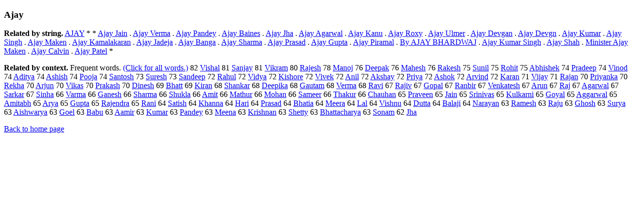

--- FILE ---
content_type: text/html; charset=UTF-8
request_url: https://www.cis.lmu.de/schuetze/e/e/eA/eAj/eAja/OtHeR/eAjay.html
body_size: 12574
content:
<!DOCTYPE html PUBLIC "-//W3C//DTD XHTML 1.0 Transitional//EN""http://www.w3.org/TR/xhtml1/DTD/xhtml1-transitional.dtd"><html xmlns="http://www.w3.org/1999/xhtml"><head><meta http-equiv="Content-Type" content="text/html; charset=utf-8" />
<title>Ajay</title><h3>Ajay</h3><b>Related by string.</b> <a href="http://cis.lmu.de/schuetze/e/e/eA/eAJ/eAJA/eAJAY.html">AJAY</a>  *  *  <a href="http://cis.lmu.de/schuetze/e/e/eA/eAj/eAja/eAjay/OtHeR/eAjay_Jain.html">Ajay Jain</a>  .  <a href="http://cis.lmu.de/schuetze/e/e/eA/eAj/eAja/eAjay/OtHeR/eAjay_Verma.html">Ajay Verma</a>  .  <a href="http://cis.lmu.de/schuetze/e/e/eA/eAj/eAja/eAjay/OtHeR/eAjay_Pandey.html">Ajay Pandey</a>  .  <a href="http://cis.lmu.de/schuetze/e/e/eA/eAj/eAja/eAjay/OtHeR/eAjay_Baines.html">Ajay Baines</a>  .  <a href="http://cis.lmu.de/schuetze/e/e/eA/eAj/eAja/eAjay/OtHeR/eAjay_Jha.html">Ajay Jha</a>  .  <a href="http://cis.lmu.de/schuetze/e/e/eA/eAj/eAja/eAjay/OtHeR/eAjay_Agarwal.html">Ajay Agarwal</a>  .  <a href="http://cis.lmu.de/schuetze/e/e/eA/eAj/eAja/eAjay/OtHeR/eAjay_Kanu.html">Ajay Kanu</a>  .  <a href="http://cis.lmu.de/schuetze/e/e/eA/eAj/eAja/eAjay/OtHeR/eAjay_Roxy.html">Ajay Roxy</a>  .  <a href="http://cis.lmu.de/schuetze/e/e/eA/eAj/eAja/eAjay/OtHeR/eAjay_Ulmer.html">Ajay Ulmer</a>  .  <a href="http://cis.lmu.de/schuetze/e/e/eA/eAj/eAja/eAjay/OtHeR/eAjay_Devgan.html">Ajay Devgan</a>  .  <a href="http://cis.lmu.de/schuetze/e/e/eA/eAj/eAja/eAjay/OtHeR/eAjay_Devgn.html">Ajay Devgn</a>  .  <a href="http://cis.lmu.de/schuetze/e/e/eA/eAj/eAja/eAjay/OtHeR/eAjay_Kumar.html">Ajay Kumar</a>  .  <a href="http://cis.lmu.de/schuetze/e/e/eA/eAj/eAja/eAjay/OtHeR/eAjay_Singh.html">Ajay Singh</a>  .  <a href="http://cis.lmu.de/schuetze/e/e/eA/eAj/eAja/eAjay/OtHeR/eAjay_Maken.html">Ajay Maken</a>  .  <a href="http://cis.lmu.de/schuetze/e/e/eA/eAj/eAja/eAjay/OtHeR/eAjay_Kamalakaran.html">Ajay Kamalakaran</a>  .  <a href="http://cis.lmu.de/schuetze/e/e/eA/eAj/eAja/eAjay/OtHeR/eAjay_Jadeja.html">Ajay Jadeja</a>  .  <a href="http://cis.lmu.de/schuetze/e/e/eA/eAj/eAja/eAjay/OtHeR/eAjay_Banga.html">Ajay Banga</a>  .  <a href="http://cis.lmu.de/schuetze/e/e/eA/eAj/eAja/eAjay/OtHeR/eAjay_Sharma.html">Ajay Sharma</a>  .  <a href="http://cis.lmu.de/schuetze/e/e/eA/eAj/eAja/eAjay/OtHeR/eAjay_Prasad.html">Ajay Prasad</a>  .  <a href="http://cis.lmu.de/schuetze/e/e/eA/eAj/eAja/eAjay/OtHeR/eAjay_Gupta.html">Ajay Gupta</a>  .  <a href="http://cis.lmu.de/schuetze/e/e/eA/eAj/eAja/eAjay/OtHeR/eAjay_Piramal.html">Ajay Piramal</a>  .  <a href="http://cis.lmu.de/schuetze/e/e/eB/eBy/OtHeR/eBy_AJAY_BHARDWAJ.html">By AJAY BHARDWAJ</a>  .  <a href="http://cis.lmu.de/schuetze/e/e/eA/eAj/eAja/eAjay/OtHeR/eAjay_Kumar_Singh.html">Ajay Kumar Singh</a>  .  <a href="http://cis.lmu.de/schuetze/e/e/eA/eAj/eAja/eAjay/OtHeR/eAjay_Shah.html">Ajay Shah</a>  .  <a href="http://cis.lmu.de/schuetze/e/e/eM/eMi/eMin/eMini/eMinis/eMinist/eMiniste/eMinister/OtHeR/eMinister_Ajay_Maken.html">Minister Ajay Maken</a>  .  <a href="http://cis.lmu.de/schuetze/e/e/eA/eAj/eAja/eAjay/OtHeR/eAjay_Calvin.html">Ajay Calvin</a>  .  <a href="http://cis.lmu.de/schuetze/e/e/eA/eAj/eAja/eAjay/OtHeR/eAjay_Patel.html">Ajay Patel</a>  * 
<p><b>Related by context. </b>Frequent words. <a href="leAjay.html">(Click for all words.)</a> 82 <a href="http://cis.lmu.de/schuetze/e/e/eV/eVi/eVis/eVish/eVisha/OtHeR/eVishal.html">Vishal</a> 81 <a href="http://cis.lmu.de/schuetze/e/e/eS/eSa/eSan/eSanj/eSanja/OtHeR/eSanjay.html">Sanjay</a> 81 <a href="http://cis.lmu.de/schuetze/e/e/eV/eVi/eVik/eVikr/eVikra/OtHeR/eVikram.html">Vikram</a> 80 <a href="http://cis.lmu.de/schuetze/e/e/eR/eRa/eRaj/eRaje/eRajes/OtHeR/eRajesh.html">Rajesh</a> 78 <a href="http://cis.lmu.de/schuetze/e/e/eM/eMa/eMan/eMano/OtHeR/eManoj.html">Manoj</a> 76 <a href="http://cis.lmu.de/schuetze/e/e/eD/eDe/eDee/eDeep/eDeepa/OtHeR/eDeepak.html">Deepak</a> 76 <a href="http://cis.lmu.de/schuetze/e/e/eM/eMa/eMah/eMahe/eMahes/OtHeR/eMahesh.html">Mahesh</a> 76 <a href="http://cis.lmu.de/schuetze/e/e/eR/eRa/eRak/eRake/eRakes/OtHeR/eRakesh.html">Rakesh</a> 75 <a href="http://cis.lmu.de/schuetze/e/e/eS/eSu/eSun/eSuni/OtHeR/eSunil.html">Sunil</a> 75 <a href="http://cis.lmu.de/schuetze/e/e/eR/eRo/eRoh/eRohi/OtHeR/eRohit.html">Rohit</a> 75 <a href="http://cis.lmu.de/schuetze/e/e/eA/eAb/eAbh/eAbhi/OtHeR/eAbhishek.html">Abhishek</a> 74 <a href="http://cis.lmu.de/schuetze/e/e/eP/ePr/ePra/ePrad/ePrade/ePradee/OtHeR/ePradeep.html">Pradeep</a> 74 <a href="http://cis.lmu.de/schuetze/e/e/eV/eVi/eVin/eVino/OtHeR/eVinod.html">Vinod</a> 74 <a href="http://cis.lmu.de/schuetze/e/e/eA/eAd/eAdi/eAdit/eAdity/eAditya.html">Aditya</a> 74 <a href="http://cis.lmu.de/schuetze/e/e/eA/eAs/eAsh/eAshi/eAshis/OtHeR/eAshish.html">Ashish</a> 74 <a href="http://cis.lmu.de/schuetze/e/e/eP/ePo/ePoo/ePooj/ePooja.html">Pooja</a> 74 <a href="http://cis.lmu.de/schuetze/e/e/eS/eSa/eSan/eSant/eSanto/eSantos/OtHeR/eSantosh.html">Santosh</a> 73 <a href="http://cis.lmu.de/schuetze/e/e/eS/eSu/eSur/eSure/eSures/OtHeR/eSuresh.html">Suresh</a> 73 <a href="http://cis.lmu.de/schuetze/e/e/eS/eSa/eSan/eSand/eSande/eSandee/OtHeR/eSandeep.html">Sandeep</a> 72 <a href="http://cis.lmu.de/schuetze/e/e/eR/eRa/eRah/eRahu/OtHeR/eRahul.html">Rahul</a> 72 <a href="http://cis.lmu.de/schuetze/e/e/eV/eVi/eVid/eVidy/eVidya.html">Vidya</a> 72 <a href="http://cis.lmu.de/schuetze/e/e/eK/eKi/eKis/eKish/OtHeR/eKishore.html">Kishore</a> 72 <a href="http://cis.lmu.de/schuetze/e/e/eV/eVi/eViv/eVive/OtHeR/eVivek.html">Vivek</a> 72 <a href="http://cis.lmu.de/schuetze/e/e/eA/eAn/eAni/OtHeR/eAnil.html">Anil</a> 72 <a href="http://cis.lmu.de/schuetze/e/e/eA/eAk/eAks/OtHeR/eAkshay.html">Akshay</a> 72 <a href="http://cis.lmu.de/schuetze/e/e/eP/ePr/ePri/ePriy/OtHeR/ePriya.html">Priya</a> 72 <a href="http://cis.lmu.de/schuetze/e/e/eA/eAs/eAsh/eAsho/OtHeR/eAshok.html">Ashok</a> 72 <a href="http://cis.lmu.de/schuetze/e/e/eA/eAr/eArv/eArvi/eArvin/OtHeR/eArvind.html">Arvind</a> 72 <a href="http://cis.lmu.de/schuetze/e/e/eK/eKa/eKar/eKara/OtHeR/eKaran.html">Karan</a> 71 <a href="http://cis.lmu.de/schuetze/e/e/eV/eVi/eVij/eVija/OtHeR/eVijay.html">Vijay</a> 71 <a href="http://cis.lmu.de/schuetze/e/e/eR/eRa/eRaj/eRaja/OtHeR/eRajan.html">Rajan</a> 70 <a href="http://cis.lmu.de/schuetze/e/e/eP/ePr/ePri/ePriy/ePriya/OtHeR/ePriyanka.html">Priyanka</a> 70 <a href="http://cis.lmu.de/schuetze/e/e/eR/eRe/OtHeR/eRekha.html">Rekha</a> 70 <a href="http://cis.lmu.de/schuetze/e/e/eA/eAr/eArj/eArju/eArjun.html">Arjun</a> 70 <a href="http://cis.lmu.de/schuetze/e/e/eV/eVi/eVik/eVika/OtHeR/eVikas.html">Vikas</a> 70 <a href="http://cis.lmu.de/schuetze/e/e/eP/ePr/ePra/ePrak/ePraka/ePrakas/OtHeR/ePrakash.html">Prakash</a> 70 <a href="http://cis.lmu.de/schuetze/e/e/eD/eDi/eDin/eDine/eDines/OtHeR/eDinesh.html">Dinesh</a> 69 <a href="http://cis.lmu.de/schuetze/e/e/eB/eBh/eBha/eBhat/eBhatt.html">Bhatt</a> 69 <a href="http://cis.lmu.de/schuetze/e/e/eK/eKi/eKir/eKira/OtHeR/eKiran.html">Kiran</a> 68 <a href="http://cis.lmu.de/schuetze/e/e/eS/eSh/eSha/eShan/eShank/eShanka/eShankar.html">Shankar</a> 68 <a href="http://cis.lmu.de/schuetze/e/e/eD/eDe/eDee/eDeep/OtHeR/eDeepika.html">Deepika</a> 68 <a href="http://cis.lmu.de/schuetze/e/e/eG/eGa/eGau/eGaut/eGauta/OtHeR/eGautam.html">Gautam</a> 68 <a href="http://cis.lmu.de/schuetze/e/e/eV/eVe/eVer/eVerm/OtHeR/eVerma.html">Verma</a> 68 <a href="http://cis.lmu.de/schuetze/e/e/eR/eRa/eRav/OtHeR/eRavi.html">Ravi</a> 67 <a href="http://cis.lmu.de/schuetze/e/e/eR/eRa/eRaj/eRaji/OtHeR/eRajiv.html">Rajiv</a> 67 <a href="http://cis.lmu.de/schuetze/e/e/eG/eGo/eGop/eGopa/OtHeR/eGopal.html">Gopal</a> 67 <a href="http://cis.lmu.de/schuetze/e/e/eR/eRa/eRan/OtHeR/eRanbir.html">Ranbir</a> 67 <a href="http://cis.lmu.de/schuetze/e/e/eV/eVe/eVen/eVenk/eVenka/eVenkat/eVenkatesh.html">Venkatesh</a> 67 <a href="http://cis.lmu.de/schuetze/e/e/eA/eAr/eAru/OtHeR/eArun.html">Arun</a> 67 <a href="http://cis.lmu.de/schuetze/e/e/eR/eRa/OtHeR/eRaj.html">Raj</a> 67 <a href="http://cis.lmu.de/schuetze/e/e/eA/eAg/eAga/OtHeR/eAgarwal.html">Agarwal</a> 67 <a href="http://cis.lmu.de/schuetze/e/e/eS/eSa/eSar/OtHeR/eSarkar.html">Sarkar</a> 67 <a href="http://cis.lmu.de/schuetze/e/e/eS/eSi/eSin/eSinh/eSinha.html">Sinha</a> 66 <a href="http://cis.lmu.de/schuetze/e/e/eV/eVa/eVar/eVarm/eVarma.html">Varma</a> 66 <a href="http://cis.lmu.de/schuetze/e/e/eG/eGa/eGan/eGane/eGanes/OtHeR/eGanesh.html">Ganesh</a> 66 <a href="http://cis.lmu.de/schuetze/e/e/eS/eSh/eSha/eShar/eSharm/eSharma.html">Sharma</a> 66 <a href="http://cis.lmu.de/schuetze/e/e/eS/eSh/eShu/OtHeR/eShukla.html">Shukla</a> 66 <a href="http://cis.lmu.de/schuetze/e/e/eA/eAm/eAmi/OtHeR/eAmit.html">Amit</a> 66 <a href="http://cis.lmu.de/schuetze/e/e/eM/eMa/eMat/eMath/eMathu/eMathur.html">Mathur</a> 66 <a href="http://cis.lmu.de/schuetze/e/e/eM/eMo/eMoh/eMoha/OtHeR/eMohan.html">Mohan</a> 66 <a href="http://cis.lmu.de/schuetze/e/e/eS/eSa/eSam/eSame/eSamee/eSameer.html">Sameer</a> 66 <a href="http://cis.lmu.de/schuetze/e/e/eT/eTh/eTha/OtHeR/eThakur.html">Thakur</a> 66 <a href="http://cis.lmu.de/schuetze/e/e/eC/eCh/eCha/eChau/OtHeR/eChauhan.html">Chauhan</a> 65 <a href="http://cis.lmu.de/schuetze/e/e/eP/ePr/ePra/ePrav/OtHeR/ePraveen.html">Praveen</a> 65 <a href="http://cis.lmu.de/schuetze/e/e/eJ/eJa/eJai/OtHeR/eJain.html">Jain</a> 65 <a href="http://cis.lmu.de/schuetze/e/e/eS/eSr/eSri/eSrin/eSrinivas.html">Srinivas</a> 65 <a href="http://cis.lmu.de/schuetze/e/e/eK/eKu/eKul/OtHeR/eKulkarni.html">Kulkarni</a> 65 <a href="http://cis.lmu.de/schuetze/e/e/eG/eGo/OtHeR/eGoyal.html">Goyal</a> 65 <a href="http://cis.lmu.de/schuetze/e/e/eA/eAg/eAgg/OtHeR/eAggarwal.html">Aggarwal</a> 65 <a href="http://cis.lmu.de/schuetze/e/e/eA/eAm/eAmi/eAmit/eAmita/eAmitab/eAmitabh.html">Amitabh</a> 65 <a href="http://cis.lmu.de/schuetze/e/e/eA/eAr/eAry/OtHeR/eArya.html">Arya</a> 65 <a href="http://cis.lmu.de/schuetze/e/e/eG/eGu/OtHeR/eGupta.html">Gupta</a> 65 <a href="http://cis.lmu.de/schuetze/e/e/eR/eRa/eRaj/eRaje/eRajen/eRajendra.html">Rajendra</a> 65 <a href="http://cis.lmu.de/schuetze/e/e/eR/eRa/eRan/OtHeR/eRani.html">Rani</a> 64 <a href="http://cis.lmu.de/schuetze/e/e/eS/eSa/eSat/eSati/eSatis/OtHeR/eSatish.html">Satish</a> 64 <a href="http://cis.lmu.de/schuetze/e/e/eK/eKh/eKha/eKhan/eKhann/eKhanna.html">Khanna</a> 64 <a href="http://cis.lmu.de/schuetze/e/e/eH/eHa/eHar/OtHeR/eHari.html">Hari</a> 64 <a href="http://cis.lmu.de/schuetze/e/e/eP/ePr/ePra/ePras/ePrasa/OtHeR/ePrasad.html">Prasad</a> 64 <a href="http://cis.lmu.de/schuetze/e/e/eB/eBh/eBha/OtHeR/eBhatia.html">Bhatia</a> 64 <a href="http://cis.lmu.de/schuetze/e/e/eM/eMe/eMee/eMeer/eMeera.html">Meera</a> 64 <a href="http://cis.lmu.de/schuetze/e/e/eL/eLa/OtHeR/eLal.html">Lal</a> 64 <a href="http://cis.lmu.de/schuetze/e/e/eV/eVi/eVis/eVish/eVishn/eVishnu.html">Vishnu</a> 64 <a href="http://cis.lmu.de/schuetze/e/e/eD/eDu/eDut/eDutt/eDutta.html">Dutta</a> 64 <a href="http://cis.lmu.de/schuetze/e/e/eB/eBa/eBal/eBala/eBalaj/eBalaji.html">Balaji</a> 64 <a href="http://cis.lmu.de/schuetze/e/e/eN/eNa/eNar/eNara/eNaray/eNaraya/OtHeR/eNarayan.html">Narayan</a> 63 <a href="http://cis.lmu.de/schuetze/e/e/eR/eRa/eRam/eRame/eRames/OtHeR/eRamesh.html">Ramesh</a> 63 <a href="http://cis.lmu.de/schuetze/e/e/eR/eRa/eRaj/OtHeR/eRaju.html">Raju</a> 63 <a href="http://cis.lmu.de/schuetze/e/e/eG/eGh/eGho/eGhos/OtHeR/eGhosh.html">Ghosh</a> 63 <a href="http://cis.lmu.de/schuetze/e/e/eS/eSu/eSur/eSury/OtHeR/eSurya.html">Surya</a> 63 <a href="http://cis.lmu.de/schuetze/e/e/eA/eAi/eAis/OtHeR/eAishwarya.html">Aishwarya</a> 63 <a href="http://cis.lmu.de/schuetze/e/e/eG/eGo/eGoe/OtHeR/eGoel.html">Goel</a> 63 <a href="http://cis.lmu.de/schuetze/e/e/eB/eBa/eBab/OtHeR/eBabu.html">Babu</a> 63 <a href="http://cis.lmu.de/schuetze/e/e/eA/eAa/eAam/eAami/eAamir.html">Aamir</a> 63 <a href="http://cis.lmu.de/schuetze/e/e/eK/eKu/eKum/eKuma/OtHeR/eKumar.html">Kumar</a> 63 <a href="http://cis.lmu.de/schuetze/e/e/eP/ePa/ePan/ePand/ePande/ePandey.html">Pandey</a> 63 <a href="http://cis.lmu.de/schuetze/e/e/eM/eMe/eMee/eMeen/eMeena.html">Meena</a> 63 <a href="http://cis.lmu.de/schuetze/e/e/eK/eKr/eKri/eKris/eKrish/eKrishn/eKrishna/OtHeR/eKrishnan.html">Krishnan</a> 63 <a href="http://cis.lmu.de/schuetze/e/e/eS/eSh/eShe/OtHeR/eShetty.html">Shetty</a> 63 <a href="http://cis.lmu.de/schuetze/e/e/eB/eBh/eBha/OtHeR/eBhattacharya.html">Bhattacharya</a> 63 <a href="http://cis.lmu.de/schuetze/e/e/eS/eSo/eSon/eSona/OtHeR/eSonam.html">Sonam</a> 62 <a href="http://cis.lmu.de/schuetze/e/e/eJ/eJh/OtHeR/eJha.html">Jha</a> 
<p><a href="http://cis.lmu.de/schuetze/e/">Back to home page</a>
